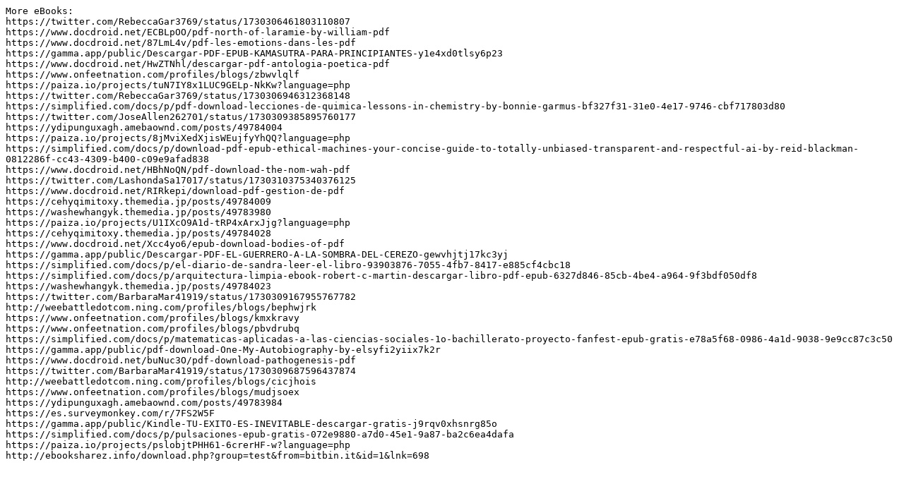

--- FILE ---
content_type: text/plain; charset=utf-8
request_url: https://bitbin.it/Isoloyef/raw/
body_size: 1145
content:
More eBooks:
https://twitter.com/RebeccaGar3769/status/1730306461803110807
https://www.docdroid.net/ECBLpOO/pdf-north-of-laramie-by-william-pdf
https://www.docdroid.net/87LmL4v/pdf-les-emotions-dans-les-pdf
https://gamma.app/public/Descargar-PDF-EPUB-KAMASUTRA-PARA-PRINCIPIANTES-y1e4xd0tlsy6p23
https://www.docdroid.net/HwZTNhl/descargar-pdf-antologia-poetica-pdf
https://www.onfeetnation.com/profiles/blogs/zbwvlqlf
https://paiza.io/projects/tuN7IY8x1LUC9GELp-NkKw?language=php
https://twitter.com/RebeccaGar3769/status/1730306946312368148
https://simplified.com/docs/p/pdf-download-lecciones-de-quimica-lessons-in-chemistry-by-bonnie-garmus-bf327f31-31e0-4e17-9746-cbf717803d80
https://twitter.com/JoseAllen262701/status/1730309385895760177
https://ydipunguxagh.amebaownd.com/posts/49784004
https://paiza.io/projects/8jMviXedXjisWEujfyYhQQ?language=php
https://simplified.com/docs/p/download-pdf-epub-ethical-machines-your-concise-guide-to-totally-unbiased-transparent-and-respectful-ai-by-reid-blackman-0812286f-cc43-4309-b400-c09e9afad838
https://www.docdroid.net/HBhNoQN/pdf-download-the-nom-wah-pdf
https://twitter.com/LashondaSa17017/status/1730310375340376125
https://www.docdroid.net/RIRkepi/download-pdf-gestion-de-pdf
https://cehyqimitoxy.themedia.jp/posts/49784009
https://washewhangyk.themedia.jp/posts/49783980
https://paiza.io/projects/U1IXcO9A1d-tRP4xArxJjg?language=php
https://cehyqimitoxy.themedia.jp/posts/49784028
https://www.docdroid.net/Xcc4yo6/epub-download-bodies-of-pdf
https://gamma.app/public/Descargar-PDF-EL-GUERRERO-A-LA-SOMBRA-DEL-CEREZO-gewvhjtj17kc3yj
https://simplified.com/docs/p/el-diario-de-sandra-leer-el-libro-93903876-7055-4fb7-8417-e885cf4cbc18
https://simplified.com/docs/p/arquitectura-limpia-ebook-robert-c-martin-descargar-libro-pdf-epub-6327d846-85cb-4be4-a964-9f3bdf050df8
https://washewhangyk.themedia.jp/posts/49784023
https://twitter.com/BarbaraMar41919/status/1730309167955767782
http://weebattledotcom.ning.com/profiles/blogs/bephwjrk
https://www.onfeetnation.com/profiles/blogs/kmxkravy
https://www.onfeetnation.com/profiles/blogs/pbvdrubq
https://simplified.com/docs/p/matematicas-aplicadas-a-las-ciencias-sociales-1o-bachillerato-proyecto-fanfest-epub-gratis-e78a5f68-0986-4a1d-9038-9e9cc87c3c50
https://gamma.app/public/pdf-download-One-My-Autobiography-by-elsyfi2yiix7k2r
https://www.docdroid.net/buNuc3O/pdf-download-pathogenesis-pdf
https://twitter.com/BarbaraMar41919/status/1730309687596437874
http://weebattledotcom.ning.com/profiles/blogs/cicjhois
https://www.onfeetnation.com/profiles/blogs/mudjsoex
https://ydipunguxagh.amebaownd.com/posts/49783984
https://es.surveymonkey.com/r/7FS2W5F
https://gamma.app/public/Kindle-TU-EXITO-ES-INEVITABLE-descargar-gratis-j9rqv0xhsnrg85o
https://simplified.com/docs/p/pulsaciones-epub-gratis-072e9880-a7d0-45e1-9a87-ba2c6ea4dafa
https://paiza.io/projects/pslobjtPHH61-6crerHF-w?language=php
http://ebooksharez.info/download.php?group=test&from=bitbin.it&id=1&lnk=698